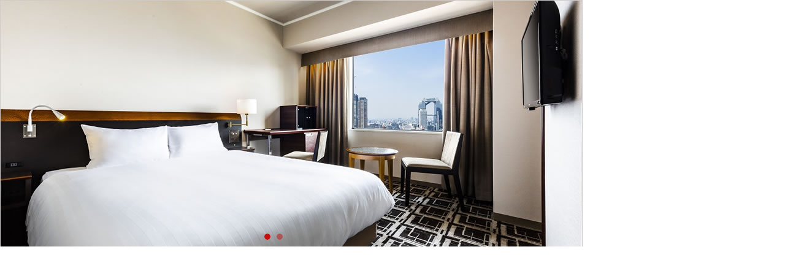

--- FILE ---
content_type: text/html
request_url: https://rakuten8.jp/ha/hhs/sl_ro03.html
body_size: 1125
content:
<!DOCTYPE html PUBLIC "-//W3C//DTD XHTML 1.0 Transitional//EN" "http://www.w3.org/TR/xhtml1/DTD/xhtml1-transitional.dtd">
<html xmlns="http://www.w3.org/1999/xhtml">
<head>
<meta http-equiv="Content-Type" content="text/html; charset=UTF-8" />
<title>ホテル阪神</title>
<link href="com/reset.css" rel="stylesheet" type="text/css" />
<link href="com/jcarousellite.css" rel="stylesheet" type="text/css" />
<script type="text/javascript" src="com/jquery-1.7.2.min.js"></script>
<script type="text/javascript" src="com/jcarousellite_1.0.1.min.js"></script> 
<script type="text/javascript" src="com/jquery.easing.1.3.js"></script>
<script type="text/javascript" src="com/fla.js"></script>  


</head>

<body>
<div id="slideshow02" class="sl_spa">
<div>
<div><img src="room/sl_ro03_a.jpg"></div>
<div><img src="room/sl_ro03_b.jpg"></div>
<!--<div><img src="room/sl_ro03_c.jpg"></div>
--></div>
<ul>
<li><a href="javascript:void(0);"><img src="slide/001s.png" /></a></li>
<li><a href="javascript:void(0);"><img src="slide/001s.png"></a></li>
<!--<li><a href="javascript:void(0);"><img src="slide/001s.png" /></a></li>
--></ul>
</div>
<div class="clear"></div>
</body>
</html>


--- FILE ---
content_type: text/css
request_url: https://rakuten8.jp/ha/hhs/com/jcarousellite.css
body_size: 1789
content:
/*============ jCarousel Lite ============*/
/*おすすめプラン*/

.box{
	float:left;
	width:730px;
	display:inline;
}
.arrow{
	float:left;
	width: 110px;
	margin-top:70px;
	display:inline;
	text-align:center;
}


.anyClass{
	float:left;
	width:730px;
	height: 145px;
	overflow: hidden;
	display:inline;
	}
	

.anyClass li {
	width:730px;
	list-style:none;
	height: 125px;
	float:left;
	display:inline;
	margin-top: 10px;
	margin-bottom: 10px;
	margin-left:0px;
}

.anyClass li img {
	list-style:none;
	text-decoration: none;
	margin-top: 0px;
	margin-bottom: 0px;
	margin-left:0px;
}
#container {
	width: 100%;
	text-align: center;
}


/*トップムービー*/

#slideshow02 {
	width: 950px;
	height:422px;
	float:left;
	position: relative;
	padding:0px 0px 0px 0px;
	display:inline;
	z-index:50;
}
#slideshow02 div {
	width: 950px;
	height:422px;
	overflow: hidden;
	position: relative;
}
#slideshow02 div div {
	top: 0;
	left: 0;
	position: absolute;
}

#slideshow02 ul {
	bottom: 10px;
	left: 430px;
	width: 200px;
	position: absolute;
	z-index: 100;
}

#slideshow02 ul li {
	width: 20px;
	float: left;
	display: inline;
}

#slideshow02 .active {
	filter:alpha(opacity=100)!important;
	-moz-opacity: 1!important;
	opacity: 1!important;
}

a:hover img {
	filter:progid:DXImageTransform.Microsoft.Alpha(Enabled=1,Style=0,Opacity=60);
	opacity: 0.6;
}


/*温泉スライダー*/

#slideshow02.sl_spa {
	height:402px;
}
#slideshow02.sl_spa div {
	height:402px;
}


/* =======================================
	ClearFixElements
======================================= */
#slideshow02 ul:after {
	content: ".";
	height: 0;
	clear: both;
	display: block;
	visibility: hidden;
}

#slideshow02 ul {
	display: inline-block;
	overflow: hidden;
}


--- FILE ---
content_type: application/javascript
request_url: https://rakuten8.jp/ha/hhs/com/fla.js
body_size: 1426
content:
$(function(){
	var setId = '#slideshow02';
	var fadeTime = 1000;
	var delayTime = 5000;
	$(setId + ' div div').each(function(i){
		$(this).attr('id','view' + (i + 1).toString());
		$(setId + ' div div').css({zIndex:'98',opacity:'0'});
		$(setId + ' div div:first').css({zIndex:'99'}).stop().animate({opacity:'1'},fadeTime);
	});
	$(setId + ' ul li').click(function(){
		clearInterval(setTimer);
		var connectCont = $(setId + ' ul li').index(this);
		var showCont = connectCont+1;
		$(setId + ' div div#view' + (showCont)).siblings().stop().animate({opacity:'0'},fadeTime,function(){$(this).css({zIndex:'98'})});
		$(setId + ' div div#view' + (showCont)).stop().animate({opacity:'1'},fadeTime,function(){$(this).css({zIndex:'99'})});
		$(this).addClass('active');
		$(this).siblings().removeClass('active');
		timer();
	});
	$(setId + ' ul li:not(.active)').hover(function(){
		$(this).stop().animate({opacity:'1'},200);
	},function(){
		$(this).stop().animate({opacity:'0.5'},200);
	});
	$(setId + ' ul li').css({opacity:'0.5'});
	$(setId + ' ul li:first').addClass('active');
	timer();
	function timer() {
		setTimer = setInterval(function(){
			$('li.active').each(function(){
				var listLengh = $(setId + ' ul li').length;
				var listIndex = $(setId + ' ul li').index(this);
				var listCount = listIndex+1;
				if(listLengh == listCount){
					$(setId + ' ul li:first').click()
				} else {
					$(this).next('li').click();
				};
			});
		},delayTime);
	};
});
